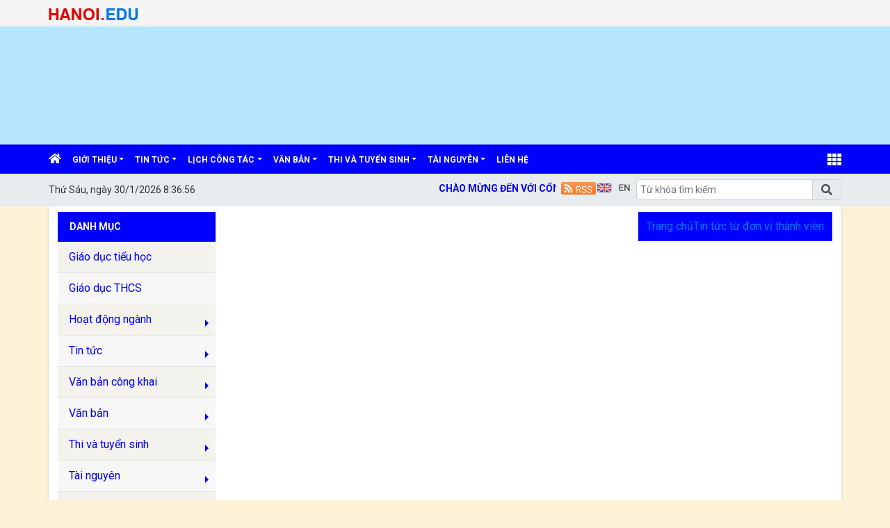

--- FILE ---
content_type: text/html; charset=utf-8
request_url: https://pgdquangich.hanoi.edu.vn/tin-tuc-tu-don-vi-thanh-vien/c/734
body_size: 13266
content:


<!DOCTYPE html>

<html>
<head><title>
	Tin tức từ đơn vị thành viên
</title>
    <script src="/Js/jquery3.5.1.min.js"></script>
    <link href="/Content/Bootstrap/bootstrap4.3.1.min.css" rel="stylesheet" /><link href="/Content/Bootstrap/fontawesome5.6.3.css?v=2022" rel="stylesheet" /><link href="/Content/Bootstrap/Boostrap.4.4.css" rel="stylesheet" />
    <script src="/Js/popper1.16.0.min.js"></script>
    <script src="/Js/bootstrap4.3.1.min.js"></script>
    <script src="/Js/Boostrap.4.4.js"></script>
    
    <link rel="stylesheet" href="/htmlib/duan/hp/assets/bootstrap/css/bootstrap.min.css">
    <link href="/App_Themes/all/allcss/qistyleall.css?v=202253" rel="stylesheet" />
    <link href="/App_Themes/all/allcss/qifirefox.css" rel="stylesheet" />
    <link href="/App_Themes/all/allcss/qicolordefault.css?v=893" rel="stylesheet" />
    <link rel="stylesheet" href="/htmlib/duan/hp/assets/css/Module/news_one.css">
    <link href="/htmlib/duan/hp/assets/css/styles.css" rel="stylesheet" />

   

    

    
    <link rel="stylesheet" href="/htmlib/duan/hp/assets/bootstrap/css/bootstrap.min.css">
    <link rel="stylesheet" href="https://fonts.googleapis.com/css?family=Roboto:300,300i,400,400i,500,500i,700,700i,900,900i&amp;subset=vietnamese&amp;display=swap">
    <link rel="stylesheet" href="/htmlib/duan/hp/assets/css/Lib/simplebar.css">
    <link rel="stylesheet" href="/htmlib/duan/hp/assets/css/Lib/Swiper-Image.css">
    <link rel="stylesheet" href="/htmlib/duan/hp/assets/css/Lib/Swiper.css">
    <link rel="stylesheet" href="/htmlib/duan/hp/assets/css/Module/news_one.css">
    <link href="/htmlib/duan/hp/assets/css/school.css" rel="stylesheet" />
    <link href="/App_Themes/all/allcss/qiGridView.css" rel="stylesheet" />
    <link href="/App_Themes/all/allcss/qiStyleCategory.css" rel="stylesheet" />
    <style>
        .breadcrumb_list li:not(:last-child):after {
            font-family: FontAwesome47 !important;
        }

        .item_hint li:last-child {
            border-bottom: 0px;
        }

        a, a:hover {
            text-decoration: none;
        }

        .mr-25 {
            margin-right: 25px !important;
        }

        .p-30 {
            padding: 30px !important;
        }

        .p-10 {
            padding: 10px !important;
        }

        .dropdown-toggle.qitonggle {
            white-space: pre-wrap !important;
        }

        .fs-21 {
            font-size: 21px !important;
        }

        .lhe-24 {
            line-height: 24px !important;
        }

        .fw-500 {
            font-weight: 500 !important;
        }

        .bread {
            padding: 9px 12px;
        }
        .Filedinhkem
        {
            color:#034099;
        }
    </style>

    <style>
        .fa-angle-right:before, .fa-angle-left:before {
            color: white;
            font-size: 15px !important;
            font-weight: 600;
        }

        .pt-2 {
            padding-top: .5rem !important;
        }

        .pr-2, .px-2 {
            padding-right: .5rem !important;
        }

        div#banner {
            min-height: 130px;
        }
    </style>

<link href="/App_Themes/all/allcss/qiUserLogin.css?v=999" rel="stylesheet" /><link href="https://fonts.googleapis.com/css?family=Roboto:300i,400,400i,500,500i,700,700i,900,900i&amp;subset=vietnamese" rel="stylesheet"><link rel="stylesheet" type="text/css" href="/App_Themes/all/allcss/qiColorSite.css?v=2025" /><style type="text/css">*{font-family: 'Roboto', sans-serif !important;} .fa, .far, .fas {font-family: "Font Awesome 5 Free" !important;} .fab {font-family: "Font Awesome 5 brands" !important;} .glyphicon { font-family: 'Glyphicons Halflings' !important;} .qilitop:active > a.qifontbold-1 {color: #fff !important;}:root {  --mau-md: #0000FF;--b-footer: #0000FF; --color-md: #0000FF !important}.heading_block_item, .bread {background:linear-gradient(90deg,#0000FF 13.57%, #0000FF 86.96%)}.containerqibanner {max-width: 1140px !important;}</style><script  type="text/javascript"> if (location.protocol != 'https:' && location.hostname !="localhost") {location.href = 'https:' + window.location.href.substring(window.location.protocol.length);}</script><link rel="shortcut icon" href="/Images/logohanoi.png" /><link rel="icon" href="/Images/logohanoi.png" /><meta name="keywords" content="Phòng GD&amp;ĐT Huyện Quảng Ích, Quảng ích, Cổng thông tin" /><meta name="description" content="Phòng GD&amp;ĐT Huyện Quảng Ích" /><meta name="author" content="Phòng GD&amp;ĐT Huyện Quảng Ích" /><meta name="generator" content="quangich.com" /><meta name="abstract" content="Phòng GD&amp;ĐT Huyện Quảng Ích" /><meta name="Detail" content="Phòng GD&amp;ĐT Huyện Quảng Ích" /><meta name="news_keywords" content="Phòng GD&amp;ĐT Huyện Quảng Ích" /><meta property="og:url" content="https://pgdquangich.hanoi.edu.vn" /><meta property="og:type" content="website" /><meta property="og:image" content="/Images/logohanoi.png" /><meta property="og:image:alt" content="/Images/logohanoi.png?w=600" /><link rel="image_src" href="/Images/logohanoi.png" /><meta property="og:title" content="Phòng GD&amp;ĐT Huyện Quảng Ích" /><meta property="og:description" content="Phòng GD&amp;ĐT Huyện Quảng Ích" /><meta name="copyright" content="Công ty cổ phần phần mềm Quảng Ích 2026" /><meta property="article:publisher" content="Phòng GD&amp;ĐT Huyện Quảng Ích" /></head>
<body>
    <form method="post" action="./734" id="form1">
<div class="aspNetHidden">
<input type="hidden" name="__EVENTTARGET" id="__EVENTTARGET" value="" />
<input type="hidden" name="__EVENTARGUMENT" id="__EVENTARGUMENT" value="" />
<input type="hidden" name="__VIEWSTATE" id="__VIEWSTATE" value="KaYQnDWdEm2vWllIWCiOPwh1sn1IfUZyP7SqoPysAss/MTs5ByvrX+uPI5udPOpWwOsk1lxnGgmVb0fWJCKdHDbs0V4sxAFpAUfJTN/ABpg=" />
</div>

<script type="text/javascript">
//<![CDATA[
var theForm = document.forms['form1'];
if (!theForm) {
    theForm = document.form1;
}
function __doPostBack(eventTarget, eventArgument) {
    if (!theForm.onsubmit || (theForm.onsubmit() != false)) {
        theForm.__EVENTTARGET.value = eventTarget;
        theForm.__EVENTARGUMENT.value = eventArgument;
        theForm.submit();
    }
}
//]]>
</script>


<script src="/WebResource.axd?d=pynGkmcFUV13He1Qd6_TZJJxzoBolFFOkYCPPdLpvArRWyv1d3NGTSrkqGr1LFVSD7fOZ5Fl4vKRDN15FXU3Rg2&amp;t=638901788248157332" type="text/javascript"></script>


<script src="../../Scripts/WebForms/MsAjax/MicrosoftAjax.js" type="text/javascript"></script>
<script type="text/javascript">
//<![CDATA[
if (typeof(Sys) === 'undefined') throw new Error('ASP.NET Ajax client-side framework failed to load.');
//]]>
</script>

<script src="../../Scripts/WebForms/MsAjax/MicrosoftAjaxWebForms.js" type="text/javascript"></script>
<div class="aspNetHidden">

	<input type="hidden" name="__VIEWSTATEGENERATOR" id="__VIEWSTATEGENERATOR" value="F796060F" />
</div>
        <div>
          
            
    
<div class="container-fluid navbar-fixed-top mb-0 pb-0 qibgmenutop">
    <div class="container px-0">
        <div class="d-flex my-0">
            <div class="mr-auto pt-1">

                <a  title="" href="http://pgdquangich.hanoi.edu.vn"><img class="pt-1" alt="/Images/tensohanoiedu.png" src="/Images/tensohanoiedu.png"/></a>
            </div>
            <div class="mr-2">

                <nav class="navbar navbar-expand-sm qibgtop1 pr-0">

                    <!-- Links -->
                    <ul class="navbar-nav">
                        
                        <li class="nav-item dropdown qilitop">
                            
                            
                            


                        </li>
                        <li class="nav-item dropdown  qilitop">
                            
                            
                            


                        </li>

                        <li class="nav-item dropdown  qilitop">
                            

                            
                            


                        </li>

                        <li class="nav-item dropdown  qilitop">
                            
                            
                            


                        </li>

                    </ul>
                    <ul class="navbar-nav menulienkettop">
                        
                    </ul>
                </nav>


            </div>




        </div>

    </div>
</div>

<div class="container-fluid px-0" id="banner" style="background-color:#B6E6FC;"><div class="container px-0"><div class="bannerhtml5"><a href="https://pgdquangich.hanoi.edu.vn"><div id="HeaderCenter" style="height:170px;width:1140px;background-color:#B6E6FC;"><iframe src='https://quantriweb.hanoi.edu.vn//UploadImages/html5banner/pgdsocson/Banner/PGDSocSon.html' style="height:170px;width:1140px;overflow: hidden;border: 0px;"></iframe></div></a></div></div></div>
<div class="sticky-top">
    

<style>
    .account {
        padding: 5px;
    }

        .account .rounded-circle {
            color: white;
            cursor: pointer;
            background-color: forestgreen;
            border: 1px solid forestgreen;
        }

    .account-img {
        padding: 2px 10px !important;
    }

        .account-img .user-avatar {
            width: 50px;
            height: 50px;
        }

    .account-head {
        border-bottom: 1px solid gray;
    }

    .welcome-right {
        display: flex;
        align-items: center;
    }

    .welcome-right-content {
        font-weight: bold;
        font-size: 25px;
    }

    .user-avatar {
        position: relative;
        display: inline-block;
        width: 35px;
        height: 35px;
        border-radius: 50%;
        overflow: hidden;
        background-color: #ddd;
        text-align: center;
        line-height: 40px;
        font-weight: bold;
        font-size: 15px;
        color: #555;
    }

        .user-avatar img {
            width: 100%;
            height: 100%;
            object-fit: cover;
            display: block;
            border-radius: 50%;
        }

        .user-avatar .fallback-text {
            /* position: absolute; */
            top: 0;
            left: 0;
            width: 100%;
            height: 100%;
            display: flex;
            justify-content: center;
            align-items: center;
            font-size: 15px;
            font-weight: bold;
            color: white;
            background-color: forestgreen;
        }

    .account-head-name {
        white-space: nowrap;
        font-size: 15px;
        font-weight: bold;
        margin: 0;
    }

    .account-head-mail {
        font-size: 15px;
        margin: 0;
    }

    .icon-person {
        display: flex;
        align-items: center;
        text-align: center;
        margin-left: 15px;
        font-size: 25px;
    }

    .icon-password {
        display: flex;
        align-items: center;
        text-align: center;
        margin-left: 12px;
        font-size: 25px;
        color: dodgerblue;
    }

    .change-password {
        margin-left: 3px;
        color: dodgerblue;
    }

    .icon-logout {
        display: flex;
        align-items: center;
        text-align: center;
        margin-left: 15px;
        font-size: 25px;
        color: #e74c5b;
    }

    .login-web a:hover {
        color: #99b9e7 !important;
    }
    #menumegaqi::after
    {
        display:none;
    }
</style>


<div class="container-fluid qimenu sticky-top menu-main">
    <div class="container px-0 header-second">
        <nav class="navbar navbar-hover navbar-expand-lg navbar-dark px-0 mx-0">


            <div class="collapse navbar-collapse" id="main_nav99">
                <ul class="navbar-nav">
                    <li class="nav-item active menu_0">
                        <a class="nav-link py-2" href="/" style="padding-left:0px !important">
                            <i class="fas fa-home"></i>
                        </a>
                    </li>

                    <li class="nav-item dropdown menu_1"><a  class="nav-link dropdown-toggle py-2 text-white"  title="Giới thiệu"   href="/gioi-thieu/c/36">Giới thiệu</a><ul class="dropdown-menu animate fade-up"><li><a  class="dropdown-item qimenungangsub" title="Giới thiệu chung" href="/gioi-thieu-chung/c/259">Giới thiệu chung</a></li><li><a  class="dropdown-item qimenungangsub" title="Cơ cấu tổ chức" href="/co-cau-to-chuc/cctc/0">Cơ cấu tổ chức</a></li><li><a  class="dropdown-item qimenungangsub" title="Thành tích" href="/thanh-tich/c/261">Thành tích</a></li><li><a  class="dropdown-item qimenungangsub" title="Hướng dẫn" href="/huong-dan/c/2428">Hướng dẫn</a></li></ul></li><li class="nav-item dropdown menu_2"><a  class="nav-link dropdown-toggle py-2 text-white"  title="Tin tức"   href="/tin-tuc/c/37">Tin tức</a><ul class="dropdown-menu animate fade-up"><li><a  class="dropdown-item icon-arrow"  title="Tin giáo dục"   href="/tin-giao-duc/c/262">Tin giáo dục</a><ul class="submenu dropdown-menu  animate fade-up"><li><a  class="dropdown-item qimenungangsub" title="QIG" href="/qig/c/2804">QIG</a></li></ul></li><li><a  class="dropdown-item qimenungangsub" title="Tin các hoạt động khác" href="/tin-cac-hoat-dong-khac/c/263">Tin các hoạt động khác</a></li><li><a  class="dropdown-item qimenungangsub" title="Công nghệ thông tin" href="/cong-nghe-thong-tin/c/729">Công nghệ thông tin</a></li></ul></li><li class="nav-item dropdown menu_3"><a  class="nav-link dropdown-toggle py-2 text-white"  title="Lịch công tác"   href="/lich-cong-tac/c/39">Lịch công tác</a><ul class="dropdown-menu animate fade-up"><li><a  class="dropdown-item qimenungangsub" title="Lịch CT trường" href="/lich-ct-truong/c/722">Lịch CT trường</a></li><li><a  class="dropdown-item qimenungangsub" title="Lịch công tác Phòng GD&ĐT" href="/lich-cong-tac-phong-gddt/c/723">Lịch công tác Phòng GD&ĐT</a></li></ul></li><li class="nav-item dropdown menu_4"><a  class="nav-link dropdown-toggle py-2 text-white"  title="Văn bản"   href="/van-ban/vbplus/40/0/0/0">Văn bản</a><ul class="dropdown-menu animate fade-up"><li><a  class="dropdown-item qimenungangsub" title="Văn bản Bộ GD&ĐT" href="/van-ban-bo-gddt/vbplus/272/0/0/0">Văn bản Bộ GD&ĐT</a></li><li><a  class="dropdown-item qimenungangsub" title="Văn bản Sở GD&ĐT" href="/van-ban-so-gddt/vbplus/273/0/0/0">Văn bản Sở GD&ĐT</a></li><li><a  class="dropdown-item qimenungangsub" title="Văn bản Phòng GD&ĐT" href="/van-ban-phong-gddt/vbplus/274/0/0/0">Văn bản Phòng GD&ĐT</a></li><li><a  class="dropdown-item qimenungangsub" title="Văn bản khác" href="/van-ban-khac/vbplus/275/0/0/0">Văn bản khác</a></li></ul></li><li class="nav-item dropdown menu_5"><a  class="nav-link dropdown-toggle py-2 text-white"  title="Thi và tuyển sinh"   href="/thi-va-tuyen-sinh/c/267">Thi và tuyển sinh</a><ul class="dropdown-menu animate fade-up"><li><a  class="dropdown-item qimenungangsub" title="Tuyển sinh trực tuyến 2023-2024" href="/tuyen-sinh-truc-tuyen-2023-2024/c/2447">Tuyển sinh trực tuyến 2023-2024</a></li></ul></li><li class="nav-item dropdown menu_6"><a  class="nav-link dropdown-toggle py-2 text-white"  title="Tài nguyên"   href="/tai-nguyen/c/41">Tài nguyên</a><ul class="dropdown-menu animate fade-up"><li><a  class="dropdown-item qimenungangsub" title="Bài giảng eLearning" href="/bai-giang-elearning/c/268">Bài giảng eLearning</a></li><li><a  class="dropdown-item qimenungangsub" title="Giáo án điện tử" href="/giao-an-dien-tu/c/269">Giáo án điện tử</a></li><li><a  class="dropdown-item qimenungangsub" title="Văn bản - biểu mẫu" href="/van-ban-bieu-mau/c/727">Văn bản - biểu mẫu</a></li><li><a  class="dropdown-item qimenungangsub" title="Phần mềm dạy học" href="/phan-mem-day-hoc/c/270">Phần mềm dạy học</a></li><li><a  class="dropdown-item qimenungangsub" title="Sáng kiến kinh nghiệm" href="/sang-kien-kinh-nghiem/c/271">Sáng kiến kinh nghiệm</a></li></ul></li><li class="nav-item menu_9"><a class="nav-link py-2 text-white" href="/lienhe">liên hệ </a></li>



                </ul>
                <div class="nav-item dropdown has-megamenu d-inline-block ml-lg-auto  menu_111">

                    <a class="nav-link dropdown-toggle text-white font-weight-lighter py-2" id="menumegaqi" style="padding-right:0px" href="#" data-toggle="dropdown">
                        <i class="fa fa-th" style="font-size:20px"></i>
                    </a>
                    <div class="dropdown-menu animate fade-down megamenu" role="menu">
                        <div class="col-md-3 col-3 mnclear"><div class="widget col-megamenu"><h5 class="widget-title h5level0"><a  title="Tin tức" href="/tin-tuc/c/37">Tin tức</a></h5><div class="list-unstyled maxhieght"> <p class="navbar-item"><a href="/tin-giao-duc/c/262" class="nav-link2"><span class="sub20"></span><i class="fa fa-caret-right" aria-hidden="true"></i>&nbspTin giáo dục</a></p> <p class="navbar-item"><a href="/qig/c/2804" class="nav-link2"><span class="sub30"></span>&nbsp&nbsp<i class="fa fa-caret-right" aria-hidden="true"></i>&nbspQIG</a></p> <p class="navbar-item"><a href="/tin-cac-hoat-dong-khac/c/263" class="nav-link2"><span class="sub20"></span><i class="fa fa-caret-right" aria-hidden="true"></i>&nbspTin các hoạt động khác</a></p> <p class="navbar-item"><a href="/cong-nghe-thong-tin/c/729" class="nav-link2"><span class="sub20"></span><i class="fa fa-caret-right" aria-hidden="true"></i>&nbspCông nghệ thông tin</a></p></div></div></div><div class="col-md-3 col-3 mnclear"><div class="widget col-megamenu"><h5 class="widget-title h5level0"><a  title="Văn bản" href="/van-ban/vbplus/40/0/0/0">Văn bản</a></h5><div class="list-unstyled maxhieght"> <p class="navbar-item"><a href="/van-ban-bo-gddt/vbplus/272/0/0/0" class="nav-link2"><span class="sub20"></span><i class="fa fa-caret-right" aria-hidden="true"></i>&nbspVăn bản Bộ GD&ĐT</a></p> <p class="navbar-item"><a href="/van-ban-so-gddt/vbplus/273/0/0/0" class="nav-link2"><span class="sub20"></span><i class="fa fa-caret-right" aria-hidden="true"></i>&nbspVăn bản Sở GD&ĐT</a></p> <p class="navbar-item"><a href="/van-ban-phong-gddt/vbplus/274/0/0/0" class="nav-link2"><span class="sub20"></span><i class="fa fa-caret-right" aria-hidden="true"></i>&nbspVăn bản Phòng GD&ĐT</a></p> <p class="navbar-item"><a href="/van-ban-khac/vbplus/275/0/0/0" class="nav-link2"><span class="sub20"></span><i class="fa fa-caret-right" aria-hidden="true"></i>&nbspVăn bản khác</a></p></div></div></div><div class="col-md-3 col-3 mnclear"><div class="widget col-megamenu"><h5 class="widget-title h5level0"><a  title="Thông báo" href="/thong-bao/c/277">Thông báo</a></h5><div class="list-unstyled maxhieght"> <p class="navbar-item"><a href="/thong-bao-tu-so/vbplus/735/0/0/0" class="nav-link2"><span class="sub20"></span><i class="fa fa-caret-right" aria-hidden="true"></i>&nbspThông báo từ Sở</a></p> <p class="navbar-item"><a href="/thong-bao-chung/c/736" class="nav-link2"><span class="sub20"></span><i class="fa fa-caret-right" aria-hidden="true"></i>&nbspThông báo Chung</a></p></div></div></div><div class="col-md-3 col-3 mnclear"><div class="widget col-megamenu"><h5 class="widget-title h5level0"><a  title="Giới thiệu" href="/gioi-thieu/c/36">Giới thiệu</a></h5><div class="list-unstyled maxhieght"> <p class="navbar-item"><a href="/gioi-thieu-chung/c/259" class="nav-link2"><span class="sub20"></span><i class="fa fa-caret-right" aria-hidden="true"></i>&nbspGiới thiệu chung</a></p> <p class="navbar-item"><a href="/co-cau-to-chuc/cctc/0" class="nav-link2"><span class="sub20"></span><i class="fa fa-caret-right" aria-hidden="true"></i>&nbspCơ cấu tổ chức</a></p> <p class="navbar-item"><a href="/thanh-tich/c/261" class="nav-link2"><span class="sub20"></span><i class="fa fa-caret-right" aria-hidden="true"></i>&nbspThành tích</a></p> <p class="navbar-item"><a href="/huong-dan/c/2428" class="nav-link2"><span class="sub20"></span><i class="fa fa-caret-right" aria-hidden="true"></i>&nbspHướng dẫn</a></p></div></div></div><div class="col-md-3 col-3 mnclear"><div class="widget col-megamenu"><h5 class="widget-title h5level0"><a  title="Tài nguyên" href="/tai-nguyen/c/41">Tài nguyên</a></h5><div class="list-unstyled maxhieght"> <p class="navbar-item"><a href="/bai-giang-elearning/c/268" class="nav-link2"><span class="sub20"></span><i class="fa fa-caret-right" aria-hidden="true"></i>&nbspBài giảng eLearning</a></p> <p class="navbar-item"><a href="/giao-an-dien-tu/c/269" class="nav-link2"><span class="sub20"></span><i class="fa fa-caret-right" aria-hidden="true"></i>&nbspGiáo án điện tử</a></p> <p class="navbar-item"><a href="/van-ban-bieu-mau/c/727" class="nav-link2"><span class="sub20"></span><i class="fa fa-caret-right" aria-hidden="true"></i>&nbspVăn bản - biểu mẫu</a></p> <p class="navbar-item"><a href="/phan-mem-day-hoc/c/270" class="nav-link2"><span class="sub20"></span><i class="fa fa-caret-right" aria-hidden="true"></i>&nbspPhần mềm dạy học</a></p> <p class="navbar-item"><a href="/sang-kien-kinh-nghiem/c/271" class="nav-link2"><span class="sub20"></span><i class="fa fa-caret-right" aria-hidden="true"></i>&nbspSáng kiến kinh nghiệm</a></p></div></div></div><div class="col-md-3 col-3 mnclear"><div class="widget col-megamenu"><h5 class="widget-title h5level0"><a  title="Lịch công tác" href="/lich-cong-tac/c/39">Lịch công tác</a></h5><div class="list-unstyled maxhieght"> <p class="navbar-item"><a href="/lich-ct-truong/c/722" class="nav-link2"><span class="sub20"></span><i class="fa fa-caret-right" aria-hidden="true"></i>&nbspLịch CT trường</a></p> <p class="navbar-item"><a href="/lich-cong-tac-phong-gddt/c/723" class="nav-link2"><span class="sub20"></span><i class="fa fa-caret-right" aria-hidden="true"></i>&nbspLịch công tác Phòng GD&ĐT</a></p></div></div></div><div class="col-md-3 col-3 mnclear"><div class="widget col-megamenu"><h5 class="widget-title h5level0"><a  title="Hoạt động ngành" href="/hoat-dong-nganh/c/737">Hoạt động ngành</a></h5><div class="list-unstyled maxhieght"> <p class="navbar-item"><a href="/hoat-dong-noi-bat/c/738" class="nav-link2"><span class="sub20"></span><i class="fa fa-caret-right" aria-hidden="true"></i>&nbspHoạt động nổi bật</a></p> <p class="navbar-item"><a href="/thu-tuc-hanh-chinh/c/739" class="nav-link2"><span class="sub30"></span>&nbsp&nbsp<i class="fa fa-caret-right" aria-hidden="true"></i>&nbspThủ tục hành chính</a></p><div class="list-unstyled maxhieght sub30"> <p class="navbar-item"><a href="/thu-tuc-ve-truong-thcs-tu-thuc/c/742" class="nav-link2"><span class="sub30"></span>&nbsp&nbsp<i class="fa fa-caret-right" aria-hidden="true"></i>&nbspThủ tục về trường THCS tư thục</a></p> <p class="navbar-item"><a href="/thu-tuc-ve-truong-th-tu-thuc/c/743" class="nav-link2"><span class="sub30"></span>&nbsp&nbsp<i class="fa fa-caret-right" aria-hidden="true"></i>&nbspThủ tục về trường TH tư thục</a></p> <p class="navbar-item"><a href="/thu-tuc-ve-truong-mam-non-tu-thuc/c/744" class="nav-link2"><span class="sub30"></span>&nbsp&nbsp<i class="fa fa-caret-right" aria-hidden="true"></i>&nbspThủ tục về trường Mầm non tư thục</a></p></div> <p class="navbar-item"><a href="/thi-dua-khen-thuong/c/740" class="nav-link2"><span class="sub30"></span>&nbsp&nbsp<i class="fa fa-caret-right" aria-hidden="true"></i>&nbspThi đua khen thưởng</a></p> <p class="navbar-item"><a href="/tin-tuc-su-kien/c/730" class="nav-link2"><span class="sub20"></span><i class="fa fa-caret-right" aria-hidden="true"></i>&nbspTin tức sự kiện</a></p> <p class="navbar-item"><a href="/tin-tuc-tu-so/c/733" class="nav-link2"><span class="sub30"></span>&nbsp&nbsp<i class="fa fa-caret-right" aria-hidden="true"></i>&nbspTin tức từ Sở</a></p> <p class="navbar-item"><a href="/giao-duc-mam-non/c/732" class="nav-link2"><span class="sub30"></span>&nbsp&nbsp<i class="fa fa-caret-right" aria-hidden="true"></i>&nbspGiáo dục mầm non</a></p><div class="list-unstyled maxhieght sub30"> <p class="navbar-item"><a href="/giao-duc-mam-non/c/264" class="nav-link2"><span class="sub30"></span>&nbsp&nbsp<i class="fa fa-caret-right" aria-hidden="true"></i>&nbspGiáo dục mầm non</a></p></div> <p class="navbar-item"><a href="/hoat-dong-su-kien/c/731" class="nav-link2"><span class="sub30"></span>&nbsp&nbsp<i class="fa fa-caret-right" aria-hidden="true"></i>&nbspHoạt động sự kiện</a></p> <p class="navbar-item"><a href="/tin-tuc-tu-don-vi-thanh-vien/c/734" class="nav-link2"><span class="sub30"></span>&nbsp&nbsp<i class="fa fa-caret-right" aria-hidden="true"></i>&nbspTin tức từ đơn vị thành viên</a></p></div></div></div><div class="col-md-3 col-3 mnclear"><div class="widget col-megamenu"><h5 class="widget-title h5level0"><a  title="Thi và tuyển sinh" href="/thi-va-tuyen-sinh/c/267">Thi và tuyển sinh</a></h5><div class="list-unstyled maxhieght"> <p class="navbar-item"><a href="/tuyen-sinh-truc-tuyen-2023-2024/c/2447" class="nav-link2"><span class="sub20"></span><i class="fa fa-caret-right" aria-hidden="true"></i>&nbspTuyển sinh trực tuyến 2023-2024</a></p></div></div></div><div class="col-md-3 col-3 mnclear"><div class="widget col-megamenu"><h5 class="widget-title h5level0"><a  title="Văn bản công khai" href="/van-ban-cong-khai/c/38">Văn bản công khai</a></h5><div class="list-unstyled maxhieght"> <p class="navbar-item"><a href="/bac-mam-non/c/724" class="nav-link2"><span class="sub20"></span><i class="fa fa-caret-right" aria-hidden="true"></i>&nbspBậc mầm non</a></p> <p class="navbar-item"><a href="/bac-tieu-hoc/c/725" class="nav-link2"><span class="sub20"></span><i class="fa fa-caret-right" aria-hidden="true"></i>&nbspBậc tiểu học</a></p> <p class="navbar-item"><a href="/bac-thcs/c/726" class="nav-link2"><span class="sub20"></span><i class="fa fa-caret-right" aria-hidden="true"></i>&nbspBậc THCS</a></p></div></div></div><div class="col-md-3 col-4 mnclear"><div class="widget"><h5 class="widget-title h5level0"><a href="#">Chuyên mục khác</a></h5><div class="list-unstyled maxhieght"> <p class="navbar-item"><a href="/video/c/276" class="nav-link2"><span class="sub20"></span><i class="fa fa-caret-right" aria-hidden="true"></i>&nbspVideo</a></p> <p class="navbar-item"><a href="/thu-moi/c/278" class="nav-link2"><span class="sub20"></span><i class="fa fa-caret-right" aria-hidden="true"></i>&nbspThư mời</a></p> <p class="navbar-item"><a href="/giao-duc-thcs/c/266" class="nav-link2"><span class="sub20"></span><i class="fa fa-caret-right" aria-hidden="true"></i>&nbspGiáo dục THCS</a></p> <p class="navbar-item"><a href="/giao-duc-tieu-hoc/c/265" class="nav-link2"><span class="sub20"></span><i class="fa fa-caret-right" aria-hidden="true"></i>&nbspGiáo dục tiểu học</a></p> <p class="navbar-item"><a href="/phong-chong-dich-covid-19/c/728" class="nav-link2"><span class="sub20"></span><i class="fa fa-caret-right" aria-hidden="true"></i>&nbspPhòng chống dịch Covid 19</a></p></div></div></div>

                    </div>


                    <!-- dropdown-mega-menu.// -->

                </div>
                <!-- dropdown -->

            </div>
            <!-- navbar-collapse.// -->
        </nav>

    </div>


</div>






    
<div class="container-fluid qiMenuTime_flex">
    <div class="container px-0">
        <div class="d-flex">
            <div  style="padding-top: .5rem !important;padding-right: .5rem !important;">
                <span class="menuTime" style="white-space: nowrap;padding-top:5px;" id="txtTime"></span>
            </div>
            <div class="qiChuChay flex-grow-1" style="padding-top: .7rem !important;padding-right: .5rem !important;max-width:650px;">

                <marquee behavior="scroll" scrollamount="2" class="chuchay"  direction="left">
                    CHÀO MỪNG ĐẾN VỚI CỔNG THÔNG TIN PGD&ĐT HUYỆN SÓC SƠN</marquee>

            </div>

            <div  style="padding-top: .5rem !important;">

                <a title='RSS cho các đơn vị trực thuộc ' style='padding: 2px 0px;' href="/rss.aspx">
                    <img width="50px" src="/App_Themes/hanoi/images/RSS.svg" /></a>



            </div>
            <div  style="padding-top: .5rem !important;padding-right: .5rem !important;">
                 <a href="javascript:;" onclick="Doingonngutienganh()" id="tienganh"><img width="50px" src="/Images/eng.svg" /></a> <a href="javascript:;" style="display: none" onclick="Doingonngutiengviet()" id="tiengviet"><img width="50px" src="/Images/vn.svg" /></a>

              
            </div>
            <div class="ml-auto" style="width:295px;padding-top:0.5rem !important;padding-bottom:0.5rem !important;">
                <div class="input-group">
                    <input type="text" id="qitxtSearch" class="form-control" placeholder="Từ khóa tìm kiếm">
                    <div class="input-group-append">
                        <span id="btnTimKiem" onclick="Timkiem()" class="input-group-text"><i class="fas fa-search"></i></span>
                    </div>
                </div>


            </div>

        </div>
    </div>
</div>

</div>

    <div class="container pt-2 homehaiphong" id="MainContent">
        
        

        
    <main class="center-column px-2">
        <aside class="w-100 pd-15">
            <article class="d-flex justify-content-between px-0">
                
<div class="left_detail_content  mr-15">
    <ul class="list-unstyled">
        
        

<div class="wrapper pb-15">
    <!-- Sidebar -->
    <nav id="sidebar">
        <div class="qihomemenudoc">
            DANH MỤC
        </div>


        <ul class="list-unstyled components qimenudoc">
            <li><a  title="Giáo dục tiểu học" href="/giao-duc-tieu-hoc/c/265">Giáo dục tiểu học</a></li><li><a  title="Giáo dục THCS" href="/giao-duc-thcs/c/266">Giáo dục THCS</a></li><li class="qilist dropdown dropright cap0"><a  class="dropdown-toggle qitonggle"  title="Hoạt động ngành"   href="/hoat-dong-nganh/c/737">Hoạt động ngành</a><div class="dropdown-menu cap0"><ul id="mndoc737" class="qiitemsexpan menucap0"><li class="qilist dropdown dropright cap1"><a  class="dropdown-toggle qitonggle"  title="Hoạt động nổi bật"   href="/hoat-dong-noi-bat/c/738">Hoạt động nổi bật</a><div class="dropdown-menu cap1"><ul id="mndoc738" class="qiitemsexpan menucap1"><li class="qilist dropdown dropright cap2"><a  class="dropdown-toggle qitonggle"  title="Thủ tục hành chính"   href="/thu-tuc-hanh-chinh/c/739">Thủ tục hành chính</a><div class="dropdown-menu cap2"><ul id="mndoc739" class="qiitemsexpan menucap2"><li><a  title="Thủ tục về trường THCS tư thục" href="/thu-tuc-ve-truong-thcs-tu-thuc/c/742">Thủ tục về trường THCS tư thục</a></li><li><a  title="Thủ tục về trường TH tư thục" href="/thu-tuc-ve-truong-th-tu-thuc/c/743">Thủ tục về trường TH tư thục</a></li><li><a  title="Thủ tục về trường Mầm non tư thục" href="/thu-tuc-ve-truong-mam-non-tu-thuc/c/744">Thủ tục về trường Mầm non tư thục</a></li></ul></div></li><li><a  title="Thi đua khen thưởng" href="/thi-dua-khen-thuong/c/740">Thi đua khen thưởng</a></li></ul></div></li><li class="qilist dropdown dropright cap1"><a  class="dropdown-toggle qitonggle"  title="Tin tức sự kiện"   href="/tin-tuc-su-kien/c/730">Tin tức sự kiện</a><div class="dropdown-menu cap1"><ul id="mndoc730" class="qiitemsexpan menucap1"><li><a  title="Hoạt động sự kiện" href="/hoat-dong-su-kien/c/731">Hoạt động sự kiện</a></li><li class="qilist dropdown dropright cap2"><a  class="dropdown-toggle qitonggle"  title="Giáo dục mầm non"   href="/giao-duc-mam-non/c/732">Giáo dục mầm non</a><div class="dropdown-menu cap2"><ul id="mndoc732" class="qiitemsexpan menucap2"><li><a  title="Giáo dục mầm non" href="/giao-duc-mam-non/c/264">Giáo dục mầm non</a></li></ul></div></li><li><a  title="Tin tức từ Sở" href="/tin-tuc-tu-so/c/733">Tin tức từ Sở</a></li><li><a  title="Tin tức từ đơn vị thành viên" href="/tin-tuc-tu-don-vi-thanh-vien/c/734">Tin tức từ đơn vị thành viên</a></li></ul></div></li></ul></div></li><li class="qilist dropdown dropright cap0"><a  class="dropdown-toggle qitonggle"  title="Tin tức"   href="/tin-tuc/c/37">Tin tức</a><div class="dropdown-menu cap0"><ul id="mndoc37" class="qiitemsexpan menucap0"><li class="qilist dropdown dropright cap1"><a  class="dropdown-toggle qitonggle"  title="Tin giáo dục"   href="/tin-giao-duc/c/262">Tin giáo dục</a><div class="dropdown-menu cap1"><ul id="mndoc262" class="qiitemsexpan menucap1"><li><a  title="QIG" href="/qig/c/2804">QIG</a></li></ul></div></li><li><a  title="Tin các hoạt động khác" href="/tin-cac-hoat-dong-khac/c/263">Tin các hoạt động khác</a></li><li><a  title="Công nghệ thông tin" href="/cong-nghe-thong-tin/c/729">Công nghệ thông tin</a></li></ul></div></li><li class="qilist dropdown dropright cap0"><a  class="dropdown-toggle qitonggle"  title="Văn bản công khai"   href="/van-ban-cong-khai/c/38">Văn bản công khai</a><div class="dropdown-menu cap0"><ul id="mndoc38" class="qiitemsexpan menucap0"><li><a  title="Bậc mầm non" href="/bac-mam-non/c/724">Bậc mầm non</a></li><li><a  title="Bậc tiểu học" href="/bac-tieu-hoc/c/725">Bậc tiểu học</a></li><li><a  title="Bậc THCS" href="/bac-thcs/c/726">Bậc THCS</a></li></ul></div></li><li class="qilist dropdown dropright cap0"><a  class="dropdown-toggle qitonggle"  title="Văn bản"   href="/van-ban/vbplus/40/0/0/0">Văn bản</a><div class="dropdown-menu cap0"><ul id="mndoc40" class="qiitemsexpan menucap0"><li><a  title="Văn bản Bộ GD&ĐT" href="/van-ban-bo-gddt/vbplus/272/0/0/0">Văn bản Bộ GD&ĐT</a></li><li><a  title="Văn bản Sở GD&ĐT" href="/van-ban-so-gddt/vbplus/273/0/0/0">Văn bản Sở GD&ĐT</a></li><li><a  title="Văn bản Phòng GD&ĐT" href="/van-ban-phong-gddt/vbplus/274/0/0/0">Văn bản Phòng GD&ĐT</a></li><li><a  title="Văn bản khác" href="/van-ban-khac/vbplus/275/0/0/0">Văn bản khác</a></li></ul></div></li><li class="qilist dropdown dropright cap0"><a  class="dropdown-toggle qitonggle"  title="Thi và tuyển sinh"   href="/thi-va-tuyen-sinh/c/267">Thi và tuyển sinh</a><div class="dropdown-menu cap0"><ul id="mndoc267" class="qiitemsexpan menucap0"><li><a  title="Tuyển sinh trực tuyến 2023-2024" href="/tuyen-sinh-truc-tuyen-2023-2024/c/2447">Tuyển sinh trực tuyến 2023-2024</a></li></ul></div></li><li class="qilist dropdown dropright cap0"><a  class="dropdown-toggle qitonggle"  title="Tài nguyên"   href="/tai-nguyen/c/41">Tài nguyên</a><div class="dropdown-menu cap0"><ul id="mndoc41" class="qiitemsexpan menucap0"><li><a  title="Bài giảng eLearning" href="/bai-giang-elearning/c/268">Bài giảng eLearning</a></li><li><a  title="Giáo án điện tử" href="/giao-an-dien-tu/c/269">Giáo án điện tử</a></li><li><a  title="Văn bản - biểu mẫu" href="/van-ban-bieu-mau/c/727">Văn bản - biểu mẫu</a></li><li><a  title="Phần mềm dạy học" href="/phan-mem-day-hoc/c/270">Phần mềm dạy học</a></li><li><a  title="Sáng kiến kinh nghiệm" href="/sang-kien-kinh-nghiem/c/271">Sáng kiến kinh nghiệm</a></li></ul></div></li><li class="qilist dropdown dropright cap0"><a  class="dropdown-toggle qitonggle"  title="Thông báo"   href="/thong-bao/c/277">Thông báo</a><div class="dropdown-menu cap0"><ul id="mndoc277" class="qiitemsexpan menucap0"><li><a  title="Thông báo từ Sở" href="/thong-bao-tu-so/vbplus/735/0/0/0">Thông báo từ Sở</a></li><li><a  title="Thông báo Chung" href="/thong-bao-chung/c/736">Thông báo Chung</a></li></ul></div></li>

        
           
        </ul>
    </nav>

</div>

        
        

       
    </ul>
    
    <ul class="list-unstyled mt-10">
         <li class="item_detail_content">
            <div class="heading_block_item"><a class="text-uppercase a-simple fs-15 fw-500" href="#">Thống kê truy cập</a></div>
            <table class="thongke W-100">
                <tbody>
                    <tr>

                        <td class="tongtruycap" style="width: 100%" colspan="2">
                            <span class="item-tongtruycap">0</span><span class="item-tongtruycap">0</span><span class="item-tongtruycap">0</span><span class="item-tongtruycap">0</span><span class="item-tongtruycap">0</span><span class="item-tongtruycap">5</span><span class="item-tongtruycap">1</span><span class="item-tongtruycap">5</span><span class="item-tongtruycap">0</span><span class="item-tongtruycap">5</span>
                        </td>
                    </tr>
                    <tr>
                        <td class="thss">
                            <span class="online">Đang online: </span>
                        </td>
                        <td style="width: 50%">
                            1
                        </td>
                    </tr>
                    <tr>
                        <td class="thss">
                            <span class="homnay">Hôm nay : </span>
                        </td>
                        <td style="width: 50%">
                            49
                        </td>
                    </tr>
                    <tr>
                        <td class="thss">
                            <span class="homqua">Hôm qua : </span>
                        </td>
                        <td style="width: 50%">
                            54
                        </td>
                    </tr>
                    <tr>
                        <td class="thss">
                            <span class="tuannay">Tuần này : </span>
                        </td>
                        <td style="width: 50%">
                            280
                        </td>
                    </tr>
                    <tr>
                        <td class="thss">
                            <span class="tuantruoc">Tuần trước : </span>
                        </td>
                        <td style="width: 50%">
                            279
                        </td>
                    </tr>
                    <tr>
                        <td class="thss">
                            <span class="thangnay">Tháng này : </span>
                        </td>
                        <td style="width: 50%">
                            1,545
                        </td>
                    </tr>
                    <tr>
                        <td class="thss" style="min-width: 125px!important;">
                            <span class="thangtruoc">Tháng trước:</span>
                        </td>
                        <td style="width: 50%">
                            2,732
                        </td>
                    </tr>

                </tbody>
            </table>

        </li>
        </ul>
</div>

                <div class="right_detail_content chuyenmuc_cate">
                    <script type="text/javascript">
//<![CDATA[
Sys.WebForms.PageRequestManager._initialize('ctl00$ctl00$ContentPlaceHolder1$ContentPlaceHolder1$src1', 'form1', [], [], [], 90, 'ctl00$ctl00');
//]]>
</script>

                    <section class="bread">
                        <ul class="list-unstyled d-flex align-items-center m-0 breadcrumb_list">
                            <li><a class="a-simple fs-15" href="/">Trang chủ</a></li>
                            <li><a class="a-simple fs-15" href="/tin-tuc-tu-don-vi-thanh-vien/c/734">Tin tức từ đơn vị thành viên</a></li>

                        </ul>
                    </section>
                    <aside class="p-10 pt-10 link_hover">
                        
                        
                        
                        
                    </aside>
                </div>
            </article>
        </aside>
    </main>


        <!-- Quảng cáo2 bên mép trái phải -->
        

<!-- Quảng cáo trái -->
<div id="qctrai" class="ads-wrapper adsLeft pt-1">
    <div id="divAdLeft">
        <ul style="list-style: none">
            
             <li><a    target='_blank' title="" href="http://quangich.com.vn"><img loading="lazy" class="my-1 qiwithqctraiphai" alt="" src="https://quantriweb.hanoi.edu.vn/UploadImages/Advertising/pgdthanhtri/quangcaoright2.png?w=500"/></a></li><li><a    target='_blank' title="" href="http://hanoiedu.vn/thongke/"><img loading="lazy" class="my-1 qiwithqctraiphai" alt="" src="https://quantriweb.hanoi.edu.vn/UploadImages/Advertising/pgdthanhtri/quangcaoright4.png?w=500"/></a></li><li><a    target='_blank' title="" href="https://tsdaucap.hanoi.gov.vn/"><img loading="lazy" class="my-1 qiwithqctraiphai" alt="" src="https://quantriweb.hanoi.edu.vn/UploadImages/Advertising/pgdthanhtri/quangcaoright5.png?w=500"/></a></li>
        </ul>
    </div>
</div>

<!-- Quảng cáo bay Phải -->




    </div>
    <!--Foooter -->

    
    

<div class="container-fluid mx-0 px-0">
    
   <div class="d-xl-flex justify-content-xl-center menu-option d-grid">
            <div class="d-xl-flex justify-content-xl-center align-items-xl-center width100 width1200 menu-list">
                <div class="row width100 margin0 height100">
                    <div class="col-xl-12 padding0">
                        <ul class="list-inline d-xl-flex align-items-xl-center height100 margin0">
                            <li class="list-inline-item it-menu" style="margin-left:0px"><a href="/"><i class="fas fa-home"></i></a></li>
                            <li class="list-inline-item it-menu"><a  title="Giới thiệu" href="/gioi-thieu/c/36">Giới thiệu</a></li><li class="list-inline-item it-menu"><a  title="Tin tức" href="/tin-tuc/c/37">Tin tức</a></li><li class="list-inline-item it-menu"><a  title="Lịch công tác" href="/lich-cong-tac/c/39">Lịch công tác</a></li><li class="list-inline-item it-menu"><a  title="Văn bản" href="/van-ban/vbplus/40/0/0/0">Văn bản</a></li><li class="list-inline-item it-menu"><a  title="Thi và tuyển sinh" href="/thi-va-tuyen-sinh/c/267">Thi và tuyển sinh</a></li><li class="list-inline-item it-menu"><a  title="Tài nguyên" href="/tai-nguyen/c/41">Tài nguyên</a></li>
                        </ul>
                    </div>
                   
                </div>
            </div>
        </div>
</div>

<footer>
    <div class="container-fluid p-0 my-1 mx-0 lineFooter22">
    
</div>
    <div class="jumbotron text-center m-0 p-0 qifooterbgcolor"><div class="container" id="CenterFooter" style="padding-bottom: 10px;"><div class="d-flex border-bottom pb-3"><div class="my-auto"><div class="LogoBotoom"><img loading="lazy" class="img-responsive" alt="" src="/Images/logohanoi.png"/></div></div><div class="text-left my-auto"><div class="infoFooter"><table style="height:91px; width:839px;" class="cke_show_border">
    <tbody>
        <tr>
            <td>
            <p><span style="font-size: 16px; color: #000080;">Chủ quản: ỦY BAN NH&Acirc;N D&Acirc;N HUYỆN S&Oacute;C SƠN</span></p>
            <p><span style="font-size: 16px; color: #000080;">Địa chỉ: Thị Trấn S&oacute;c Sơn, H. S&oacute;c Sơn, TP.H&agrave; Nội</span></p>
            <p><span style="font-size: 16px; color: #000080;">Điện thoại: 024.38843530</span></p>
            <p><span style="font-size: 16px; color: #000080;">Cổng th&ocirc;ng tin: <span style="text-decoration: underline;">https://socson.hanoi.gov.vn</span></span></p>
            </td>
            <td><span style="font-size: 16px;"><br />
            </span></td>
            <td>
            <p><span style="font-size: 16px; color: #000080;">PH&Ograve;NG GI&Aacute;O DỤC V&Agrave; Đ&Agrave;O TẠO HUYỆN S&Oacute;C SƠN</span></p>
            <p><span style="font-size: 16px; color: #000080;">Địa chỉ: <span style="font-size: medium; color: #000080;">Thị Trấn S&oacute;c Sơn, H. S&oacute;c Sơn, TP.H&agrave; Nội</span></span></p>
            <p><span style="font-size: 16px; color: #000080;"><span style="font-size: medium; color: #000080;">Điện thoại:</span> 024.38843526&nbsp;&nbsp;</span></p>
            <p><span style="font-size: 16px; color: #000080;">Cổng th&ocirc;ng tin: <span style="text-decoration: underline;">http://pgdsocson.gov.vn/</span></span></p>
            </td>
        </tr>
    </tbody>
</table></div></div><div class="ml-auto text-right pr-2 my-auto"><p style="margin-bottom: 0px;"></p></div></div><div class="d-flex">        <div class="px-2 header-second pt-3 pb-2">            <p class="fs-footer fw-400 mb-0">© Bản quyền thuộc Phòng GD&ĐT Huyện Quảng Ích - <a class="text-decoration-none" style="font-size: 13px;" href=" https://pgdquangich.hanoi.edu.vn">pgdquangich.hanoi.edu.vn</a></p> </div>    <div class="ml-auto text-right pr-2 my-auto"> <p style="margin-bottom: 0px;"><a title="Tập đoàn công nghệ Quảng Ích" target="_blank" href="https://qig.vn"><img style="width:127px;" src="https://qig.vn/Powered-by.png" alt="Tập đoàn công nghệ Quảng Ích" title="Tập đoàn công nghệ Quảng Ích"></a></p></div></div></div></div>
</footer>
<!--Show Phone -->


<!--Show Ma nhung chatbox -->
<!-- Begin EMC Tracking Code --> <script type="text/javascript" src="http://ff.kis.v2.scr.kaspersky-labs.com/FD126C42-EBFA-4E12-B309-BB3FDD723AC1/main.js?attr=Ip0RVUUxxsfyvuE2MWsPwL0_2UbjRT7A3ww7gLUM0UqjoFCSodtRtSpe06N2cfxJ" charset="UTF-8"></script><script type="text/javascript">/*<![CDATA[*/var _govaq=window._govaq||[];_govaq.push(["trackPageView"]);_govaq.push(["enableLinkTracking"]);(function(){_govaq.push(["setTrackerUrl","https://f-emc.ngsp.gov.vn/tracking"]);_govaq.push(["setSiteId","38"]);var c=document,b=c.createElement("script"),a=c.getElementsByTagName("script")[0];b.type="text/javascript";b.async=true;b.defer=true;b.src="https://f-emc.ngsp.gov.vn/embed/gov-tracking.min.js";a.parentNode.insertBefore(b,a)})();/*]]>*/</script> <!-- End EMC Tracking Code -->



    <!--Move Top -->
    <div class="pos-vi">
        <section id="section04" class="demo">

            <a title="Lên đầu trang" class="scrollup server98" href="#"><span></span></a>
        </section>



    </div>

            <div class="custom-translate" id="google_translate_element"></div>
            


            


        </div>
    </form>

    
    

    <script src="/Js/popper1.16.0.min.js" ></script>
    
   <script src="/Js/Boostrap.4.4.js" ></script>
    <script src="/Js/Common.js?v=223" ></script>
    <script src="/Js/slick.min.js" type="text/javascript" ></script>
    <script src="/Js/jquery.sticky.js" type="text/javascript" ></script>
    <script src="/Js/qiall.js" ></script>
    
   
    
    
    <script src="/htmlib/duan/hp/assets/js/jquery.min.js"></script>
    <script src="/htmlib/duan/hp/assets/bootstrap/js/bootstrap.min.js"></script>

    <script src="/htmlib/duan/hp/assets/js/Module/newsOne.js"></script>
    <script src="/htmlib/duan/hp/assets/js/Lib/simplebar.min.js"></script>
    <script src="/htmlib/duan/hp/assets/js/Setting/preload.js"></script>
    <script src="/htmlib/duan/hp/assets/js/Lib/Swiper.js"></script>
    <script src="/htmlib/duan/hp/assets/js/scripts.js?v=99"></script>
    <script src="/htmlib/duan/hp/assets/js/Lib/Swiper-Image.js"></script>
    <script src="/htmlib/duan/hp/assets/js/school.js"></script>

    <script type="text/javascript">
        function Timkiem() {
            var strValue = "/Timkiem?key=" + document.getElementById("qitxtSearch").value;
            window.open(strValue)
        }


        // Get the input field
        var input = document.getElementById("qitxtSearch");

        // Execute a function when the user presses a key on the keyboard
        input.addEventListener("keypress", function (event) {
            // If the user presses the "Enter" key on the keyboard
            if (event.key === "Enter") {
                // Cancel the default action, if needed
                event.preventDefault();
                // Trigger the button element with a click
                //document.getElementById("btntimkiem").click();
                //alert("kkk");
                var strValue = "/Timkiem?key=" + document.getElementById("qitxtSearch").value;
                window.open(strValue, "_self")
            }
        });
    </script>

   
    <script defer src="https://translate.google.com/translate_a/element.js?cb=googleTranslateElementInit"></script>
    <script defer src="/Js/Googledich.js?v=899"></script>
    <script defer src="https://sp.zalo.me/plugins/sdk.js"></script>
    
</body>
</html>


--- FILE ---
content_type: text/html
request_url: https://quantriweb.hanoi.edu.vn//UploadImages/html5banner/pgdsocson/Banner/PGDSocSon.html
body_size: 2446
content:
<!DOCTYPE html>
<html>

<head>
  <meta charset="utf-8">
  <meta name="generator" content="Google Web Designer 7.0.1.1008">
  <meta name="template" content="Banner 3.0.0">
  <meta name="environment" content="gwd-dv360">
  <meta name="viewport" content="width=device-width, initial-scale=1.0">
  <link href="gwdpage_style.css" rel="stylesheet" data-version="12" data-exports-type="gwd-page">
  <link href="gwdpagedeck_style.css" rel="stylesheet" data-version="12" data-exports-type="gwd-pagedeck">
  <link href="gwdgooglead_style.css" rel="stylesheet" data-version="6" data-exports-type="gwd-google-ad">
  <link href="gwdimage_style.css" rel="stylesheet" data-version="13" data-exports-type="gwd-image">
  <style type="text/css" id="gwd-lightbox-style">
    .gwd-lightbox {
      overflow: hidden;
    }
  </style>
  <style type="text/css" id="gwd-text-style">
    p {
      margin: 0px;
    }
    h1 {
      margin: 0px;
    }
    h2 {
      margin: 0px;
    }
    h3 {
      margin: 0px;
    }
  </style>
  <style type="text/css">
    html, body {
      width: 100%;
      height: 100%;
      margin: 0px;
    }
    .gwd-page-container {
      position: relative;
      width: 100%;
      height: 100%;
    }
    .gwd-page-content {
      background-color: transparent;
      transform: perspective(1400px) matrix3d(1, 0, 0, 0, 0, 1, 0, 0, 0, 0, 1, 0, 0, 0, 0, 1);
      transform-style: preserve-3d;
      position: absolute;
    }
    .gwd-page-wrapper {
      background-color: rgb(255, 255, 255);
      position: absolute;
      transform: translateZ(0px);
    }
    .gwd-page-size {
      width: 100%;
      height: 100%;
    }
    .gwd-image-15tc {
      position: absolute;
      width: 1140px;
      height: 170px;
      left: 0px;
      top: 0px;
    }
    .gwd-image-10wx {
      position: absolute;
      width: 548px;
      height: 130px;
      left: 70px;
      top: 20px;
    }
    .gwd-image-13m2 {
      position: absolute;
      width: 130px;
      height: 130px;
      left: 0px;
      top: 20px;
    }
    .gwd-image-31ss {
      position: absolute;
      width: 539px;
      height: 170px;
      top: 0px;
      left: 601px;
      opacity: 1;
    }
    @keyframes gwd-gen-1osqgwdanimation_gwd-keyframes {
      0% {
        opacity: 1;
        animation-timing-function: linear;
      }
      20% {
        opacity: 1;
        animation-timing-function: linear;
      }
      73.3333% {
        opacity: 1;
        animation-timing-function: linear;
      }
      100% {
        opacity: 0;
        animation-timing-function: linear;
      }
    }
    #page1.gwd-play-animation .gwd-gen-1osqgwdanimation {
      animation: 7.5s linear 0s 1 normal forwards running gwd-gen-1osqgwdanimation_gwd-keyframes;
    }
    .gwd-image-vfzx {
      position: absolute;
      width: 539px;
      height: 150px;
      left: 712px;
      top: 99px;
    }
    .gwd-image-5zqx {
      position: absolute;
      width: 539px;
      height: 170px;
      left: 601px;
      top: 0px;
      opacity: 0;
    }
    @keyframes gwd-gen-b9aogwdanimation_gwd-keyframes {
      0% {
        opacity: 0;
        animation-timing-function: linear;
      }
      25% {
        opacity: 1;
        animation-timing-function: linear;
      }
      75% {
        opacity: 1;
        animation-timing-function: linear;
      }
      100% {
        opacity: 0;
        animation-timing-function: linear;
      }
    }
    #page1.gwd-play-animation .gwd-gen-b9aogwdanimation {
      animation: 8s linear 6.5s 1 normal forwards running gwd-gen-b9aogwdanimation_gwd-keyframes;
    }
    .gwd-image-on2q {
      position: absolute;
      width: 539px;
      height: 170px;
      left: 601px;
      top: 0px;
      opacity: 0;
    }
    @keyframes gwd-gen-p50pgwdanimation_gwd-keyframes {
      0% {
        opacity: 0;
        animation-timing-function: linear;
      }
      25% {
        opacity: 1;
        animation-timing-function: linear;
      }
      75% {
        opacity: 1;
        animation-timing-function: linear;
      }
      100% {
        opacity: 0;
        animation-timing-function: linear;
      }
    }
    #page1.gwd-play-animation .gwd-gen-p50pgwdanimation {
      animation: 8s linear 13.5s 1 normal forwards running gwd-gen-p50pgwdanimation_gwd-keyframes;
    }
    .gwd-image-1nx6 {
      position: absolute;
      width: 539px;
      height: 170px;
      left: 601px;
      top: 1px;
      opacity: 0;
      transform-style: preserve-3d;
      transform: translate3d(0px, 0px, 0px);
    }
    @keyframes gwd-gen-uptmgwdanimation_gwd-keyframes {
      0% {
        opacity: 0;
        transform: translate3d(0px, 0px, 0px);
        animation-timing-function: linear;
      }
      14.3885% {
        opacity: 1;
        transform: translate3d(0px, 0px, 0px);
        animation-timing-function: linear;
      }
      43.1655% {
        opacity: 1;
        transform: translate3d(0px, 0px, 0px);
        animation-timing-function: linear;
      }
      50.3597% {
        transform: translate3d(0px, -1px, 0px);
        animation-timing-function: linear;
      }
      57.554% {
        opacity: 0;
        transform: translate3d(32px, 71px, 0px);
        animation-timing-function: linear;
      }
      100% {
        opacity: 0;
        transform: translate3d(-1px, -1px, 0px);
        animation-timing-function: linear;
      }
    }
    #page1.gwd-play-animation .gwd-gen-uptmgwdanimation {
      animation: 13.9s linear 20.5s 1 normal forwards running gwd-gen-uptmgwdanimation_gwd-keyframes;
    }
    .gwd-image-bpp7 {
      position: absolute;
      width: 539px;
      height: 170px;
      left: 601px;
      top: 0px;
      opacity: 0;
    }
    @keyframes gwd-gen-1e9cgwdanimation_gwd-keyframes {
      0% {
        opacity: 0;
        animation-timing-function: linear;
      }
      27.027% {
        opacity: 1;
        animation-timing-function: linear;
      }
      87.8378% {
        opacity: 1;
        animation-timing-function: linear;
      }
      100% {
        opacity: 1;
        animation-timing-function: linear;
      }
    }
    #page1.gwd-play-animation .gwd-gen-1e9cgwdanimation {
      animation: 7.4s linear 27.5s 1 normal forwards running gwd-gen-1e9cgwdanimation_gwd-keyframes;
    }
    .gwd-image-1mpl {
      position: absolute;
      width: 615px;
      height: 170px;
      left: 444px;
      top: 0px;
    }
  </style>
  <script data-source="googbase_min.js" data-version="4" data-exports-type="googbase" src="googbase_min.js"></script>
  <script data-source="gwd_webcomponents_min.js" data-version="6" data-exports-type="gwd_webcomponents" src="gwd_webcomponents_min.js"></script>
  <script data-source="gwdpage_min.js" data-version="12" data-exports-type="gwd-page" src="gwdpage_min.js"></script>
  <script data-source="gwdpagedeck_min.js" data-version="12" data-exports-type="gwd-pagedeck" src="gwdpagedeck_min.js"></script>
  <script data-source="https://s0.2mdn.net/ads/studio/Enabler.js" data-exports-type="gwd-google-ad" src="https://s0.2mdn.net/ads/studio/Enabler.js"></script>
  <script data-source="gwdgooglead_min.js" data-version="6" data-exports-type="gwd-google-ad" src="gwdgooglead_min.js"></script>
  <script data-source="gwdimage_min.js" data-version="13" data-exports-type="gwd-image" src="gwdimage_min.js"></script>
</head>

<body>
  <gwd-google-ad id="gwd-ad" polite-load="">
    <gwd-metric-configuration></gwd-metric-configuration>
    <gwd-pagedeck class="gwd-page-container" id="pagedeck">
      <gwd-page id="page1" class="gwd-page-wrapper gwd-page-size gwd-lightbox" data-gwd-width="100%" data-gwd-height="100%">
        <div class="gwd-page-content gwd-page-size">
          <gwd-image id="Bg2" source="assets/Bg2.jpg" scaling="stretch" class="gwd-image-15tc"></gwd-image>
          <gwd-image id="text" source="assets/Text3.png" scaling="stretch" class="gwd-image-10wx"></gwd-image>
          <gwd-image id="logo" source="assets/Logo2.png" scaling="stretch" class="gwd-image-13m2"></gwd-image>
          <gwd-image id="1" source="assets/1.png" scaling="stretch" class="gwd-image-31ss gwd-gen-1osqgwdanimation"></gwd-image>
          <gwd-image id="2" source="assets/2.png" scaling="stretch" class="gwd-image-5zqx gwd-gen-b9aogwdanimation"></gwd-image>
          <gwd-image id="3" source="assets/3.png" scaling="stretch" class="gwd-image-on2q gwd-gen-p50pgwdanimation"></gwd-image>
          <gwd-image id="4" source="assets/4.png" scaling="stretch" class="gwd-image-1nx6 gwd-gen-uptmgwdanimation"></gwd-image>
          <gwd-image id="5" source="assets/5.png" scaling="stretch" class="gwd-image-bpp7 gwd-gen-1e9cgwdanimation"></gwd-image>
          <gwd-image id="Icon" source="assets/Icon2.png" scaling="stretch" class="gwd-image-1mpl"></gwd-image>
        </div>
      </gwd-page>
    </gwd-pagedeck>
  </gwd-google-ad>
  <script type="text/javascript" id="gwd-init-code">
    (function() {
      var gwdAd = document.getElementById('gwd-ad');

      /**
       * Handles the DOMContentLoaded event. The DOMContentLoaded event is
       * fired when the document has been completely loaded and parsed.
       */
      function handleDomContentLoaded(event) {

      }

      /**
       * Handles the WebComponentsReady event. This event is fired when all
       * custom elements have been registered and upgraded.
       */
      function handleWebComponentsReady(event) {
        // Start the Ad lifecycle.
        setTimeout(function() {
          gwdAd.initAd();
        }, 0);
      }

      /**
       * Handles the event that is dispatched after the Ad has been
       * initialized and before the default page of the Ad is shown.
       */
      function handleAdInitialized(event) {}

      window.addEventListener('DOMContentLoaded',
        handleDomContentLoaded, false);
      window.addEventListener('WebComponentsReady',
        handleWebComponentsReady, false);
      window.addEventListener('adinitialized',
        handleAdInitialized, false);
    })();
  </script>
</body>

</html>

--- FILE ---
content_type: text/css
request_url: https://quantriweb.hanoi.edu.vn//UploadImages/html5banner/pgdsocson/Banner/gwdpage_style.css
body_size: 168
content:
.gwd-inactive{visibility:hidden}gwd-page{display:block}

--- FILE ---
content_type: application/javascript
request_url: https://quantriweb.hanoi.edu.vn//UploadImages/html5banner/pgdsocson/Banner/gwdgooglead_min.js
body_size: 5133
content:
(function(){'use strict';var g;var k=function(a,b){if(a.contains&&1==b.nodeType)return a==b||a.contains(b);if("undefined"!=typeof a.compareDocumentPosition)return a==b||!!(a.compareDocumentPosition(b)&16);for(;b&&a!=b;)b=b.parentNode;return b==a},l=function(a){return"gwd-page"==a.tagName.toLowerCase()||"gwd-page"==a.getAttribute("is")},m=function(a){if(l(a))return a;for(;a&&9!=a.nodeType;)if((a=a.parentElement)&&l(a))return a;return null};function n(){this.A={}}n.prototype.add=function(a,b){a="string"==typeof a?a:a.getString();this.A[a]||(this.A[a]=[]);this.A[a].push(b)};var p=function(a){var b=[],c="object"==typeof gwd&&"GwdId"in gwd,d;for(d in a.A)b.push(c?new gwd.GwdId(d):d);return b},q=function(a,b){return b?a.A["string"==typeof b?b:b.getString()]||[]:[]};function r(a,b){this.j=a;this.ba=b;this.H=this.L.bind(this)}r.prototype.observe=function(a){if(a.nodeType==Node.ELEMENT_NODE)for(var b=p(this.j),c=0;c<b.length;c++){var d=u(b[c]);if(d&&k(a,d)){var e=q(this.j,b[c]);e&&e.forEach(function(f){d.addEventListener(f.event,this.H,!1)}.bind(this))}}};var v=function(a,b){if(b.nodeType==Node.ELEMENT_NODE)for(var c=p(a.j),d=0;d<c.length;d++){var e=u(c[d]);if(e&&k(b,e)){var f=q(a.j,c[d]);f&&f.forEach(function(h){e.removeEventListener(h.event,this.H,!1)}.bind(a))}}};
r.prototype.L=function(a){this.ba(a)};var u=function(a){return"string"==typeof a?document.getElementById(a):a.getElement(document)};document.registerElement("gwd-exit");document.registerElement("gwd-metric-event");document.registerElement("gwd-metric-configuration");document.registerElement("gwd-timer");var w=function(a,b,c){if(c){var d=document.createEvent("CustomEvent");d.initCustomEvent(a,!0,!0,c)}else d=document.createEvent("Event"),d.initEvent(a,!0,!0);b.dispatchEvent(d);return d};var x=function(a,b,c,d){for(var e=[],f=3;f<arguments.length;++f)e[f-3]=arguments[f];f=b.split(".");for(var h=a,t=0;h&&t<f.length;t++)h=h[f[t]];f=h&&"function"===typeof h[c]?h[c]:void 0;f&&f.apply(null,e)};var y=this||self,z=Date.now||function(){return+new Date},A=function(a,b){a=a.split(".");var c=y;a[0]in c||"undefined"==typeof c.execScript||c.execScript("var "+a[0]);for(var d;a.length&&(d=a.shift());)a.length||void 0===b?c=c[d]&&c[d]!==Object.prototype[d]?c[d]:c[d]={}:c[d]=b},B=function(a,b){function c(){}c.prototype=b.prototype;a.prototype=new c;a.prototype.constructor=a};var C=function(){this.Y=""};C.prototype.toString=function(){return"SafeScript{"+this.Y+"}"};C.prototype.g=function(a){this.Y=a};(new C).g("");var D=function(){this.$=""};D.prototype.toString=function(){return"SafeStyle{"+this.$+"}"};D.prototype.g=function(a){this.$=a};(new D).g("");var E=function(){this.Z=""};E.prototype.toString=function(){return"SafeStyleSheet{"+this.Z+"}"};E.prototype.g=function(a){this.Z=a};(new E).g("");var F=function(){this.X=""};F.prototype.toString=function(){return"SafeHtml{"+this.X+"}"};F.prototype.g=function(a){this.X=a};(new F).g("<!DOCTYPE html>");(new F).g("");(new F).g("<br>");Object.freeze&&Object.freeze([]);var G=function(a,b){var c=(c=y.performance)&&c.now&&c.timing?Math.floor(c.now()+c.timing.navigationStart):z();a={label:a,type:9,value:c};b=b.google_js_reporting_queue=b.google_js_reporting_queue||[];2048>b.length&&b.push(a)};var H={},I=!1,J=!1;H.na=function(a){I||(I=!0,G("11",a))};H.oa=function(a){J||(J=!0,G("12",a))};H.pa=function(a,b,c){var d=b;d=void 0===d?y:d;if(d=(d=d.performance)&&d.now?d.now():null)a={label:a,type:void 0===c?0:c,value:d},b=b.google_js_reporting_queue=b.google_js_reporting_queue||[],2048>b.length&&b.push(a)};H.reset=function(a){J=I=!1;(a.google_js_reporting_queue=a.google_js_reporting_queue||[]).length=0};A("gwd.rumUtil",H);A("gwd.rumUtil.logContentLoading",H.na);
A("gwd.rumUtil.logContentRendered",H.oa);A("gwd.rumUtil.logTimingEvent",H.pa);A("gwd.rumUtil.reset",H.reset);var K=function(){};B(K,HTMLElement);g=K.prototype;
g.createdCallback=function(){document.body.style.opacity="0";this.S=this.ha.bind(this);this.J=this.ja.bind(this);this.T=this.ia.bind(this);this.D=this.ga.bind(this);this.C=this.ea.bind(this);this.F=w.bind(null,"expandfinish",this);this.B=w.bind(null,"collapsefinish",this);this.R=this.fa.bind(this);this.o=this.ma.bind(this);this.H=this.L.bind(this);this.V=this.ka.bind(this);this.aa=this.la.bind(this);this.c=this.i=null;this.v=this.w=!1;this.M=[];this.u=!1;this.N=this.hasAttribute("fullscreen");this.s=
null;this.G=this.l=!1;this.I=window.innerHeight>=window.innerWidth?1:2;this.h=this.b=null};
g.attachedCallback=function(){Enabler.addEventListener(studio.events.StudioEvent.EXPAND_START,this.D);Enabler.addEventListener(studio.events.StudioEvent.COLLAPSE_START,this.C);Enabler.addEventListener(studio.events.StudioEvent.FULLSCREEN_EXPAND_START,this.D);Enabler.addEventListener(studio.events.StudioEvent.FULLSCREEN_COLLAPSE_START,this.C);Enabler.addEventListener(studio.events.StudioEvent.EXPAND_FINISH,this.F);Enabler.addEventListener(studio.events.StudioEvent.COLLAPSE_FINISH,this.B);Enabler.addEventListener(studio.events.StudioEvent.FULLSCREEN_EXPAND_FINISH,
this.F);Enabler.addEventListener(studio.events.StudioEvent.FULLSCREEN_COLLAPSE_FINISH,this.B);Enabler.addEventListener(studio.events.StudioEvent.FULLSCREEN_DIMENSIONS,this.R);this.a=this.querySelector("gwd-pagedeck");this.a.addEventListener("pagetransitionend",this.V,!1);this.b=document.getElementById(this.getAttribute("data-provider"));this.h=document.querySelector("gwd-data-binder");var a=this.querySelector("gwd-metric-configuration"),b=new n;if(a){a=Array.prototype.slice.call(a.getElementsByTagName("gwd-metric-event"));
for(var c=0;c<a.length;c++){var d=a[c],e=d.getAttribute("source");if(e){var f=d.getAttribute("exit");d={event:d.getAttribute("event"),qa:d.getAttribute("metric")||f,ca:d.hasAttribute("cumulative"),exit:f};b.add(L(e),d)}}}this.j=b;this.U=new r(this.j,this.H);window.addEventListener("resize",this.aa,!1);x(window,"gwd.rumUtil","logContentLoading",window)};
g.detachedCallback=function(){Enabler.removeEventListener(studio.events.StudioEvent.INIT,this.S);Enabler.removeEventListener(studio.events.StudioEvent.VISIBLE,this.J);Enabler.removeEventListener(studio.events.StudioEvent.PAGE_LOADED,this.T);Enabler.removeEventListener(studio.events.StudioEvent.EXPAND_START,this.D);Enabler.removeEventListener(studio.events.StudioEvent.COLLAPSE_START,this.C);Enabler.removeEventListener(studio.events.StudioEvent.FULLSCREEN_EXPAND_START,this.D);Enabler.removeEventListener(studio.events.StudioEvent.FULLSCREEN_COLLAPSE_START,
this.C);Enabler.removeEventListener(studio.events.StudioEvent.EXPAND_FINISH,this.F);Enabler.removeEventListener(studio.events.StudioEvent.COLLAPSE_FINISH,this.B);Enabler.removeEventListener(studio.events.StudioEvent.FULLSCREEN_EXPAND_FINISH,this.F);Enabler.removeEventListener(studio.events.StudioEvent.FULLSCREEN_COLLAPSE_FINISH,this.B);Enabler.removeEventListener(studio.events.StudioEvent.FULLSCREEN_DIMENSIONS,this.R);this.a.removeEventListener("pagetransitionend",this.V,!1);window.removeEventListener("resize",
this.aa,!1);this.b&&this.i&&this.b.removeEventListener("ready",this.i);this.h&&this.c&&this.h.removeEventListener("bindingfinished",this.c);Enabler.removeEventListener(studio.events.StudioEvent.HOSTPAGE_SCROLL,this.o,!1);window.removeEventListener("message",this.o,!1)};g.initAd=function(){this.u=!1;var a=this.S;Enabler.removeEventListener(studio.events.StudioEvent.INIT,a);Enabler.addEventListener(studio.events.StudioEvent.INIT,a);Enabler.isInitialized()&&a()};
g.exit=function(a,b,c,d,e){Enabler.exit(a,b);("undefined"==typeof d||d)&&M(this);c&&this.goToPage(e)};g.exitOverride=function(a,b,c,d,e){Enabler.exitOverride(a,b);("undefined"==typeof d||d)&&M(this);c&&this.goToPage(e)};g.incrementCounter=function(a,b){Enabler.counter(a,b)};g.startTimer=function(a){Enabler.startTimer(a)};g.stopTimer=function(a){Enabler.stopTimer(a)};g.reportManualClose=function(){Enabler.reportManualClose()};
g.L=function(a){var b=a.target,c=L(b),d=c+": "+a.type;a:{var e=q(this.j,c);for(var f=0;f<e.length;f++)if(e[f].event==a.type){e=e[f];break a}e=void 0}e.exit&&a.detail&&a.detail.url?(d=c+": "+e.exit,a.detail["exit-id"]&&(d=a.detail["exit-id"]),b="",null!=a.detail["product-index"]&&(b=a.detail["product-index"]),this.b&&0==(this.b.getAttribute("gwd-schema-id")||"").indexOf("dynamic_remarketing")?(c=a.detail["action-event"],e={},c&&(e.clickX=c.clientX||c.changedTouches[0].clientX,e.clickY=c.clientY||c.changedTouches[0].clientY),
Enabler.dynamicExit(d,a.detail.url,b,void 0,e)):Enabler.exitOverride(d,a.detail.url),a.detail.handled=!0,a.detail.collapse&&this.goToPage()):(a=m(b))&&a.gwdIsActive()&&this.incrementCounter(e.qa||d,e.ca)};
g.ha=function(){Enabler.removeEventListener(studio.events.StudioEvent.HOSTPAGE_SCROLL,this.o,!1);window.removeEventListener("message",this.o,!1);Enabler.isServingInLiveEnvironment()?Enabler.addEventListener(studio.events.StudioEvent.HOSTPAGE_SCROLL,this.o,!1):window.addEventListener("message",this.o,!1);var a=function(){if(this.hasAttribute("polite-load")){var c=this.T;Enabler.isPageLoaded()?c():Enabler.addEventListener(studio.events.StudioEvent.PAGE_LOADED,c)}else c=this.J,Enabler.isVisible()?c():
Enabler.addEventListener(studio.events.StudioEvent.VISIBLE,c)}.bind(this);if(this.N){var b=function(c){(this.s=!!c.supported)&&w("fullscreensupport",this);Enabler.removeEventListener(studio.events.StudioEvent.FULLSCREEN_SUPPORT,b);a()}.bind(this);Enabler.addEventListener(studio.events.StudioEvent.FULLSCREEN_SUPPORT,b);Enabler.queryFullscreenSupport()}else a()};
g.ja=function(a){if(this.u)this.b&&this.P(null);else{var b;a&&(b=a.detail);var c=this.sa.bind(this,b);this.b&&(c=this.da.bind(this,c));if(this.N){Enabler.setResponsiveExpanding(!0);var d=function(e){this.G=e;c()}.bind(this);Enabler.loadModule(studio.module.ModuleId.GDN,function(){var e=studio.sdk.gdn.getConfig();e.isInCreativeToolsetContext()?e.isInterstitial(d):c()})}else c()}};g.ia=function(){var a=this.J;Enabler.isVisible()?a():Enabler.addEventListener(studio.events.StudioEvent.VISIBLE,a)};
g.da=function(a){this.b?(this.i&&this.b.removeEventListener("ready",this.i),this.i=this.P.bind(this,a),this.b.isDataLoaded()&&this.i(),this.b.addEventListener("ready",this.i)):a()};
g.P=function(a){var b=!!a;if(this.h){this.c&&(this.h.removeEventListener("bindingfinished",this.c),this.c=null);var c=this.b.getData();c&&(b=this.a.getElementsBySelector("*"),b=b.concat(this.a.getPages()),this.h.bindData(c,b)?this.W(a):(this.c=this.W.bind(this,a),this.h.addEventListener("bindingfinished",this.c)),b=!1)}b&&a()};
g.W=function(a){this.c&&(this.h.removeEventListener("bindingfinished",this.c),this.c=null);if(this.u){var b=document.getElementsByTagName("gwd-text-helper");0<b.length&&b[0].refitAll()}w("dynamicelementsready",this);a&&a()};g.sa=function(a){this.u||(this.u=!0,document.body.style.opacity="",w("adinitialized",this,a),this.G?(a=this.a.getPage(this.a.findPageIndexByAttributeValue("expanded",!0)),this.goToPage(a.id)):this.goToPage())};
g.goToPage=function(a,b,c,d,e){var f=this.a.getPage(this.a.currentIndex);if(a=a?this.a.getPage(a):this.a.getDefaultPage()){var h=!!f&&!!a&&!this.w&&!this.G&&!f.hasAttribute("expanded")&&a.hasAttribute("expanded");f=!!f&&!!a&&!this.v&&!this.G&&f.hasAttribute("expanded")&&!a.hasAttribute("expanded");h&&this.v||f&&this.w||((this.f=a.id,b&&(this.m={transition:b,duration:c,easing:d,direction:e}),h)?this.N&&!1!==this.s?this.s&&(this.l=!0,Enabler.requestFullscreenExpand()):Enabler.requestExpand():f?this.l?
Enabler.requestFullscreenCollapse():Enabler.requestCollapse():(this.v=this.w=!1,this.K()))}};g.ga=function(){w("expandstart",this);this.s?(this.l=!0,Enabler.finishFullscreenExpand()):Enabler.finishExpand();if(!this.f){var a=this.a.getPage(this.a.findPageIndexByAttributeValue("expanded",!0));a&&(this.f=a.id)}a=this.a.getPage(this.a.currentIndex);this.w=!!a&&this.f!=a.id;setTimeout(this.K.bind(this),30)};
g.ea=function(){w("collapsestart",this);this.l?(Enabler.finishFullscreenCollapse(),this.l=!1):Enabler.finishCollapse();this.f||(this.reportManualClose(),this.f=this.a.getDefaultPage().id);var a=this.a.getPage(this.a.currentIndex);this.v=!!a&&this.f!=a.id;setTimeout(this.K.bind(this),30)};
g.ma=function(a){if(Enabler.isServingInLiveEnvironment())var b=a;else{if(!a.data||"string"!==typeof a.data)return;try{b=JSON.parse(a.data)}catch(c){return}if(b.eventType!=studio.events.StudioEvent.HOSTPAGE_SCROLL)return}w("hostpagescroll",this,b)};g.la=function(){if(!this.f){var a=window.innerHeight>=window.innerWidth?1:2;this.I!=a&&(this.I=a,(a=this.a.getPage(this.a.currentIndex))&&setTimeout(this.goToPage.bind(this,a.id),0))}};g.fa=function(a){a&&Enabler.setResponsiveSize(a.width,a.height)};
g.K=function(){if(this.f){this.I=window.innerHeight>=window.innerWidth?1:2;var a=this.a.getOrientationSpecificPage(this.I,this.f);this.m?this.a.goToPage(a.id,this.m.transition,this.m.duration,this.m.easing,this.m.direction):this.a.goToPage(a.id);this.l&&a.classList.add("fs")}this.m=this.f=void 0};
g.ka=function(a){this.v=this.w=!1;if(a.target==this.a){var b=a.detail;a=b.outgoingPage;b=b.incomingPage;if(a&&(v(this.U,a),(a=a.querySelectorAll("video, gwd-video"))&&0<a.length))for(this.O=[];this.M.length;)studio.video.Reporter.detach(this.M.shift());this.U.observe(b);if((a=b.querySelectorAll("video, gwd-video"))&&0<a.length){b=studio.video&&studio.video.Reporter;var c=this.ra.bind(this);this.O=Array.prototype.slice.call(a);b?c():Enabler.loadModule(studio.module.ModuleId.VIDEO,c)}}};
g.ra=function(){for(var a,b;this.O.length;)if(b=this.O.shift(),a=L(b))studio.video.Reporter.attach(a,"gwd-video"==b.tagName.toLowerCase()?b.nativeElement:b,b.autoplay),this.M.push(a)};var L=function(a){return"object"==typeof gwd&&"GwdId"in gwd?(new gwd.GwdId(a)).getString():"string"==typeof a?a:a.id},M=function(a){Array.prototype.slice.call(a.a.querySelectorAll("video, gwd-video, gwd-youtube, gwd-audio, audio")).forEach(function(b){b.pause()})};K.prototype.attributeChangedCallback=function(){};
document.registerElement("gwd-google-ad",{prototype:K.prototype});}).call(this);


--- FILE ---
content_type: application/javascript
request_url: https://quantriweb.hanoi.edu.vn//UploadImages/html5banner/pgdsocson/Banner/gwdimage_min.js
body_size: 1753
content:
(function(){'use strict';var d=function(a){return"gwd-page"==a.tagName.toLowerCase()||"gwd-page"==a.getAttribute("is")},l=function(a){if(d(a))return a;for(;a&&9!=a.nodeType;)if((a=a.parentElement)&&d(a))return a;return null},m=function(a,b,c){var e=e||b;a.hasAttribute(b)?(a=a.getAttribute(b),c.setAttribute(e,a)):c.removeAttribute(e)};var n=["height","width","alt"];var p=/^\d*\.?\d+\s\d*\.?\d+$/;var q=function(){};goog.inherits(q,HTMLElement);
q.prototype.createdCallback=function(){for(var a;a=this.firstChild;)this.removeChild(a);this.a=document.createElement("img");this.g=this.h.bind(this);this.b=0;this.c=this.f=-1;Object.defineProperty(this,"nativeElement",{enumerable:!0,get:function(){return this.a}});Object.defineProperty(this,"assetWidth",{enumerable:!0,get:function(){return this.f}});Object.defineProperty(this,"assetHeight",{enumerable:!0,get:function(){return this.c}});Object.defineProperty(this,"naturalWidth",{enumerable:!0,get:function(){return this.a.naturalWidth}});
Object.defineProperty(this,"naturalHeight",{enumerable:!0,get:function(){return this.a.naturalHeight}});Object.defineProperty(this,"height",{enumerable:!0,get:function(){return this.a.height},set:function(b){this.a.height=b}});Object.defineProperty(this,"width",{enumerable:!0,get:function(){return this.a.width},set:function(b){this.a.width=b}});Object.defineProperty(this,"alt",{enumerable:!0,get:function(){return this.a.alt},set:function(b){this.a.alt=b}});Object.defineProperty(this,"src",{enumerable:!0,
get:function(){return this.a.src}});a=document.createElement("div");a.classList.add("intermediate-element");a.appendChild(this.a);this.appendChild(a);if(a=this.getAttribute("src"))this.setAttribute("source",a),this.removeAttribute("src");this.a.addEventListener("load",this.g,!1);this.a.addEventListener("error",this.g,!1);for(a=0;a<n.length;a++)m(this,n[a],this.a)};
q.prototype.attachedCallback=function(){if("function"==typeof this.gwdLoad&&"function"==typeof this.gwdIsLoaded&&!this.gwdIsLoaded()){var a=l(this),b=a&&"function"==typeof a.gwdIsLoaded;(!a||b&&a.gwdIsLoaded())&&this.gwdLoad()}};q.prototype.gwdIsLoaded=function(){return 2==this.b||3==this.b};q.prototype.gwdLoad=function(){this.b=1;this.c=this.f=-1;var a=this.getAttribute("source")||"[data-uri]";this.a.setAttribute("src",a)};
q.prototype.h=function(a){if(2!=this.b){a&&"error"==a.type?(this.b=3,this.c=this.f=-1,this.a.style.backgroundImage=""):(-1!=this.f&&-1!=this.c||!this.getAttribute("source")||(this.f=this.naturalWidth,this.c=this.naturalHeight),this.b=2);r(this);a=!1;var b=this.getAttribute("focalpoint"),c=this.getAttribute("scaling");"cover"!==c&&"none"!==c||this.hasAttribute("disablefocalpoint")||!b||!p.test(b)||(a=!0);a?t(this):u(this);a=document.createEvent("Event");a.initEvent("ready",!0,!0);this.dispatchEvent(a)}};
var r=function(a){if(2==a.b){var b=a.getAttribute("source"),c=a.getAttribute("scaling")||"stretch";"stretch"==c?(a.classList.remove("scaled-proportionally"),a.a.style.backgroundImage="",a=a.a,b=b||"[data-uri]",b!=a.getAttribute("src")&&a.setAttribute("src",b)):(a.classList.add("scaled-proportionally"),a.a.style.backgroundImage=b?"url("+JSON.stringify(b)+")":"",a.a.style.backgroundSize="none"!=c?c:"auto",b=a.a,"[data-uri]"!=
b.getAttribute("src")&&b.setAttribute("src","[data-uri]"))}},u=function(a){var b=a.getAttribute("alignment")||"center";a.a.style.backgroundPosition=b},t=function(a){var b=a.width,c=a.height,e=a.f,k=a.c,g=1;"cover"==a.getAttribute("scaling")&&(g=c/b>k/e?c/k:b/e);var f=a.getAttribute("focalpoint").split(" "),h=parseFloat(f[0])*g-b/2;f=parseFloat(f[1])*g-c/2;h=0<h?Math.min(h,e*g-b):0;f=0<f?Math.min(f,k*g-c):0;a.a.style.backgroundPositionX=
-h+"px";a.a.style.backgroundPositionY=-f+"px"};q.prototype.attributeChangedCallback=function(a){"source"==a?0!==this.b&&this.gwdLoad():"scaling"==a?r(this):"alignment"==a?u(this):"focalpoint"==a?t(this):"alt"==a&&m(this,a,this.a)};document.registerElement("gwd-image",{prototype:q.prototype});}).call(this);


--- FILE ---
content_type: application/javascript
request_url: https://quantriweb.hanoi.edu.vn//UploadImages/html5banner/pgdsocson/Banner/googbase_min.js
body_size: 225
content:
(function(){(window.goog=window.goog||{}).inherits=function(a,c){function b(){}b.prototype=c.prototype;a.prototype=new b;a.prototype.constructor=a};}).call(this);
